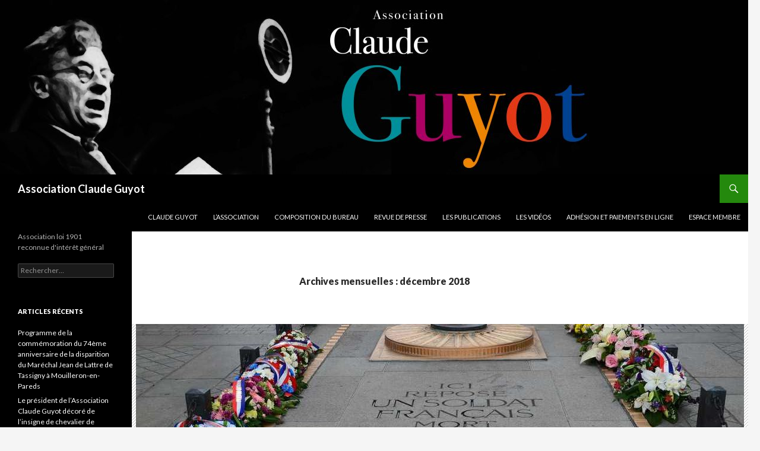

--- FILE ---
content_type: text/html; charset=UTF-8
request_url: https://www.claudeguyot.com/index.php/2018/12/
body_size: 9461
content:
<!DOCTYPE html>
<!--[if IE 7]>
<html class="ie ie7" lang="fr-FR">
<![endif]-->
<!--[if IE 8]>
<html class="ie ie8" lang="fr-FR">
<![endif]-->
<!--[if !(IE 7) & !(IE 8)]><!-->
<html lang="fr-FR">
<!--<![endif]-->
<head>
	<meta charset="UTF-8">
	<meta name="viewport" content="width=device-width">
	<title>décembre 2018 - Association Claude Guyot</title>
	<link rel="profile" href="https://gmpg.org/xfn/11">
	<link rel="pingback" href="https://www.claudeguyot.com/xmlrpc.php">
	<!--[if lt IE 9]>
	<script src="https://www.claudeguyot.com/wp-content/themes/twentyfourteen/js/html5.js?ver=3.7.0"></script>
	<![endif]-->
	<meta name='robots' content='noindex, follow' />
	<style>img:is([sizes="auto" i], [sizes^="auto," i]) { contain-intrinsic-size: 3000px 1500px }</style>
	
	<!-- This site is optimized with the Yoast SEO plugin v19.9 - https://yoast.com/wordpress/plugins/seo/ -->
	<meta property="og:locale" content="fr_FR" />
	<meta property="og:type" content="website" />
	<meta property="og:title" content="décembre 2018 - Association Claude Guyot" />
	<meta property="og:url" content="https://www.claudeguyot.com/index.php/2018/12/" />
	<meta property="og:site_name" content="Association Claude Guyot" />
	<meta name="twitter:card" content="summary_large_image" />
	<script type="application/ld+json" class="yoast-schema-graph">{"@context":"https://schema.org","@graph":[{"@type":"CollectionPage","@id":"https://www.claudeguyot.com/index.php/2018/12/","url":"https://www.claudeguyot.com/index.php/2018/12/","name":"décembre 2018 - Association Claude Guyot","isPartOf":{"@id":"https://www.claudeguyot.com/#website"},"primaryImageOfPage":{"@id":"https://www.claudeguyot.com/index.php/2018/12/#primaryimage"},"image":{"@id":"https://www.claudeguyot.com/index.php/2018/12/#primaryimage"},"thumbnailUrl":"https://www.claudeguyot.com/wp-content/uploads/2018/12/tombeau-du-soldat-inconnu.jpg","breadcrumb":{"@id":"https://www.claudeguyot.com/index.php/2018/12/#breadcrumb"},"inLanguage":"fr-FR"},{"@type":"ImageObject","inLanguage":"fr-FR","@id":"https://www.claudeguyot.com/index.php/2018/12/#primaryimage","url":"https://www.claudeguyot.com/wp-content/uploads/2018/12/tombeau-du-soldat-inconnu.jpg","contentUrl":"https://www.claudeguyot.com/wp-content/uploads/2018/12/tombeau-du-soldat-inconnu.jpg","width":1024,"height":678},{"@type":"BreadcrumbList","@id":"https://www.claudeguyot.com/index.php/2018/12/#breadcrumb","itemListElement":[{"@type":"ListItem","position":1,"name":"Accueil","item":"https://www.claudeguyot.com/"},{"@type":"ListItem","position":2,"name":"Archives pour décembre 2018"}]},{"@type":"WebSite","@id":"https://www.claudeguyot.com/#website","url":"https://www.claudeguyot.com/","name":"Association Claude Guyot","description":"Association loi 1901 reconnue d&#039;intérêt général","potentialAction":[{"@type":"SearchAction","target":{"@type":"EntryPoint","urlTemplate":"https://www.claudeguyot.com/?s={search_term_string}"},"query-input":"required name=search_term_string"}],"inLanguage":"fr-FR"}]}</script>
	<!-- / Yoast SEO plugin. -->


<link rel='dns-prefetch' href='//fonts.googleapis.com' />
<link href='https://fonts.gstatic.com' crossorigin rel='preconnect' />
<link rel="alternate" type="application/rss+xml" title="Association Claude Guyot &raquo; Flux" href="https://www.claudeguyot.com/index.php/feed/" />
<link rel="alternate" type="application/rss+xml" title="Association Claude Guyot &raquo; Flux des commentaires" href="https://www.claudeguyot.com/index.php/comments/feed/" />
<script>
window._wpemojiSettings = {"baseUrl":"https:\/\/s.w.org\/images\/core\/emoji\/16.0.1\/72x72\/","ext":".png","svgUrl":"https:\/\/s.w.org\/images\/core\/emoji\/16.0.1\/svg\/","svgExt":".svg","source":{"concatemoji":"https:\/\/www.claudeguyot.com\/wp-includes\/js\/wp-emoji-release.min.js?ver=6.8.3"}};
/*! This file is auto-generated */
!function(s,n){var o,i,e;function c(e){try{var t={supportTests:e,timestamp:(new Date).valueOf()};sessionStorage.setItem(o,JSON.stringify(t))}catch(e){}}function p(e,t,n){e.clearRect(0,0,e.canvas.width,e.canvas.height),e.fillText(t,0,0);var t=new Uint32Array(e.getImageData(0,0,e.canvas.width,e.canvas.height).data),a=(e.clearRect(0,0,e.canvas.width,e.canvas.height),e.fillText(n,0,0),new Uint32Array(e.getImageData(0,0,e.canvas.width,e.canvas.height).data));return t.every(function(e,t){return e===a[t]})}function u(e,t){e.clearRect(0,0,e.canvas.width,e.canvas.height),e.fillText(t,0,0);for(var n=e.getImageData(16,16,1,1),a=0;a<n.data.length;a++)if(0!==n.data[a])return!1;return!0}function f(e,t,n,a){switch(t){case"flag":return n(e,"\ud83c\udff3\ufe0f\u200d\u26a7\ufe0f","\ud83c\udff3\ufe0f\u200b\u26a7\ufe0f")?!1:!n(e,"\ud83c\udde8\ud83c\uddf6","\ud83c\udde8\u200b\ud83c\uddf6")&&!n(e,"\ud83c\udff4\udb40\udc67\udb40\udc62\udb40\udc65\udb40\udc6e\udb40\udc67\udb40\udc7f","\ud83c\udff4\u200b\udb40\udc67\u200b\udb40\udc62\u200b\udb40\udc65\u200b\udb40\udc6e\u200b\udb40\udc67\u200b\udb40\udc7f");case"emoji":return!a(e,"\ud83e\udedf")}return!1}function g(e,t,n,a){var r="undefined"!=typeof WorkerGlobalScope&&self instanceof WorkerGlobalScope?new OffscreenCanvas(300,150):s.createElement("canvas"),o=r.getContext("2d",{willReadFrequently:!0}),i=(o.textBaseline="top",o.font="600 32px Arial",{});return e.forEach(function(e){i[e]=t(o,e,n,a)}),i}function t(e){var t=s.createElement("script");t.src=e,t.defer=!0,s.head.appendChild(t)}"undefined"!=typeof Promise&&(o="wpEmojiSettingsSupports",i=["flag","emoji"],n.supports={everything:!0,everythingExceptFlag:!0},e=new Promise(function(e){s.addEventListener("DOMContentLoaded",e,{once:!0})}),new Promise(function(t){var n=function(){try{var e=JSON.parse(sessionStorage.getItem(o));if("object"==typeof e&&"number"==typeof e.timestamp&&(new Date).valueOf()<e.timestamp+604800&&"object"==typeof e.supportTests)return e.supportTests}catch(e){}return null}();if(!n){if("undefined"!=typeof Worker&&"undefined"!=typeof OffscreenCanvas&&"undefined"!=typeof URL&&URL.createObjectURL&&"undefined"!=typeof Blob)try{var e="postMessage("+g.toString()+"("+[JSON.stringify(i),f.toString(),p.toString(),u.toString()].join(",")+"));",a=new Blob([e],{type:"text/javascript"}),r=new Worker(URL.createObjectURL(a),{name:"wpTestEmojiSupports"});return void(r.onmessage=function(e){c(n=e.data),r.terminate(),t(n)})}catch(e){}c(n=g(i,f,p,u))}t(n)}).then(function(e){for(var t in e)n.supports[t]=e[t],n.supports.everything=n.supports.everything&&n.supports[t],"flag"!==t&&(n.supports.everythingExceptFlag=n.supports.everythingExceptFlag&&n.supports[t]);n.supports.everythingExceptFlag=n.supports.everythingExceptFlag&&!n.supports.flag,n.DOMReady=!1,n.readyCallback=function(){n.DOMReady=!0}}).then(function(){return e}).then(function(){var e;n.supports.everything||(n.readyCallback(),(e=n.source||{}).concatemoji?t(e.concatemoji):e.wpemoji&&e.twemoji&&(t(e.twemoji),t(e.wpemoji)))}))}((window,document),window._wpemojiSettings);
</script>
<link rel='stylesheet' id='validate-engine-css-css' href='https://www.claudeguyot.com/wp-content/plugins/wysija-newsletters/css/validationEngine.jquery.css?ver=2.21' media='all' />
<style id='wp-emoji-styles-inline-css'>

	img.wp-smiley, img.emoji {
		display: inline !important;
		border: none !important;
		box-shadow: none !important;
		height: 1em !important;
		width: 1em !important;
		margin: 0 0.07em !important;
		vertical-align: -0.1em !important;
		background: none !important;
		padding: 0 !important;
	}
</style>
<link rel='stylesheet' id='wp-block-library-css' href='https://www.claudeguyot.com/wp-includes/css/dist/block-library/style.min.css?ver=6.8.3' media='all' />
<style id='wp-block-library-theme-inline-css'>
.wp-block-audio :where(figcaption){color:#555;font-size:13px;text-align:center}.is-dark-theme .wp-block-audio :where(figcaption){color:#ffffffa6}.wp-block-audio{margin:0 0 1em}.wp-block-code{border:1px solid #ccc;border-radius:4px;font-family:Menlo,Consolas,monaco,monospace;padding:.8em 1em}.wp-block-embed :where(figcaption){color:#555;font-size:13px;text-align:center}.is-dark-theme .wp-block-embed :where(figcaption){color:#ffffffa6}.wp-block-embed{margin:0 0 1em}.blocks-gallery-caption{color:#555;font-size:13px;text-align:center}.is-dark-theme .blocks-gallery-caption{color:#ffffffa6}:root :where(.wp-block-image figcaption){color:#555;font-size:13px;text-align:center}.is-dark-theme :root :where(.wp-block-image figcaption){color:#ffffffa6}.wp-block-image{margin:0 0 1em}.wp-block-pullquote{border-bottom:4px solid;border-top:4px solid;color:currentColor;margin-bottom:1.75em}.wp-block-pullquote cite,.wp-block-pullquote footer,.wp-block-pullquote__citation{color:currentColor;font-size:.8125em;font-style:normal;text-transform:uppercase}.wp-block-quote{border-left:.25em solid;margin:0 0 1.75em;padding-left:1em}.wp-block-quote cite,.wp-block-quote footer{color:currentColor;font-size:.8125em;font-style:normal;position:relative}.wp-block-quote:where(.has-text-align-right){border-left:none;border-right:.25em solid;padding-left:0;padding-right:1em}.wp-block-quote:where(.has-text-align-center){border:none;padding-left:0}.wp-block-quote.is-large,.wp-block-quote.is-style-large,.wp-block-quote:where(.is-style-plain){border:none}.wp-block-search .wp-block-search__label{font-weight:700}.wp-block-search__button{border:1px solid #ccc;padding:.375em .625em}:where(.wp-block-group.has-background){padding:1.25em 2.375em}.wp-block-separator.has-css-opacity{opacity:.4}.wp-block-separator{border:none;border-bottom:2px solid;margin-left:auto;margin-right:auto}.wp-block-separator.has-alpha-channel-opacity{opacity:1}.wp-block-separator:not(.is-style-wide):not(.is-style-dots){width:100px}.wp-block-separator.has-background:not(.is-style-dots){border-bottom:none;height:1px}.wp-block-separator.has-background:not(.is-style-wide):not(.is-style-dots){height:2px}.wp-block-table{margin:0 0 1em}.wp-block-table td,.wp-block-table th{word-break:normal}.wp-block-table :where(figcaption){color:#555;font-size:13px;text-align:center}.is-dark-theme .wp-block-table :where(figcaption){color:#ffffffa6}.wp-block-video :where(figcaption){color:#555;font-size:13px;text-align:center}.is-dark-theme .wp-block-video :where(figcaption){color:#ffffffa6}.wp-block-video{margin:0 0 1em}:root :where(.wp-block-template-part.has-background){margin-bottom:0;margin-top:0;padding:1.25em 2.375em}
</style>
<style id='classic-theme-styles-inline-css'>
/*! This file is auto-generated */
.wp-block-button__link{color:#fff;background-color:#32373c;border-radius:9999px;box-shadow:none;text-decoration:none;padding:calc(.667em + 2px) calc(1.333em + 2px);font-size:1.125em}.wp-block-file__button{background:#32373c;color:#fff;text-decoration:none}
</style>
<style id='global-styles-inline-css'>
:root{--wp--preset--aspect-ratio--square: 1;--wp--preset--aspect-ratio--4-3: 4/3;--wp--preset--aspect-ratio--3-4: 3/4;--wp--preset--aspect-ratio--3-2: 3/2;--wp--preset--aspect-ratio--2-3: 2/3;--wp--preset--aspect-ratio--16-9: 16/9;--wp--preset--aspect-ratio--9-16: 9/16;--wp--preset--color--black: #000;--wp--preset--color--cyan-bluish-gray: #abb8c3;--wp--preset--color--white: #fff;--wp--preset--color--pale-pink: #f78da7;--wp--preset--color--vivid-red: #cf2e2e;--wp--preset--color--luminous-vivid-orange: #ff6900;--wp--preset--color--luminous-vivid-amber: #fcb900;--wp--preset--color--light-green-cyan: #7bdcb5;--wp--preset--color--vivid-green-cyan: #00d084;--wp--preset--color--pale-cyan-blue: #8ed1fc;--wp--preset--color--vivid-cyan-blue: #0693e3;--wp--preset--color--vivid-purple: #9b51e0;--wp--preset--color--green: #24890d;--wp--preset--color--dark-gray: #2b2b2b;--wp--preset--color--medium-gray: #767676;--wp--preset--color--light-gray: #f5f5f5;--wp--preset--gradient--vivid-cyan-blue-to-vivid-purple: linear-gradient(135deg,rgba(6,147,227,1) 0%,rgb(155,81,224) 100%);--wp--preset--gradient--light-green-cyan-to-vivid-green-cyan: linear-gradient(135deg,rgb(122,220,180) 0%,rgb(0,208,130) 100%);--wp--preset--gradient--luminous-vivid-amber-to-luminous-vivid-orange: linear-gradient(135deg,rgba(252,185,0,1) 0%,rgba(255,105,0,1) 100%);--wp--preset--gradient--luminous-vivid-orange-to-vivid-red: linear-gradient(135deg,rgba(255,105,0,1) 0%,rgb(207,46,46) 100%);--wp--preset--gradient--very-light-gray-to-cyan-bluish-gray: linear-gradient(135deg,rgb(238,238,238) 0%,rgb(169,184,195) 100%);--wp--preset--gradient--cool-to-warm-spectrum: linear-gradient(135deg,rgb(74,234,220) 0%,rgb(151,120,209) 20%,rgb(207,42,186) 40%,rgb(238,44,130) 60%,rgb(251,105,98) 80%,rgb(254,248,76) 100%);--wp--preset--gradient--blush-light-purple: linear-gradient(135deg,rgb(255,206,236) 0%,rgb(152,150,240) 100%);--wp--preset--gradient--blush-bordeaux: linear-gradient(135deg,rgb(254,205,165) 0%,rgb(254,45,45) 50%,rgb(107,0,62) 100%);--wp--preset--gradient--luminous-dusk: linear-gradient(135deg,rgb(255,203,112) 0%,rgb(199,81,192) 50%,rgb(65,88,208) 100%);--wp--preset--gradient--pale-ocean: linear-gradient(135deg,rgb(255,245,203) 0%,rgb(182,227,212) 50%,rgb(51,167,181) 100%);--wp--preset--gradient--electric-grass: linear-gradient(135deg,rgb(202,248,128) 0%,rgb(113,206,126) 100%);--wp--preset--gradient--midnight: linear-gradient(135deg,rgb(2,3,129) 0%,rgb(40,116,252) 100%);--wp--preset--font-size--small: 13px;--wp--preset--font-size--medium: 20px;--wp--preset--font-size--large: 36px;--wp--preset--font-size--x-large: 42px;--wp--preset--spacing--20: 0.44rem;--wp--preset--spacing--30: 0.67rem;--wp--preset--spacing--40: 1rem;--wp--preset--spacing--50: 1.5rem;--wp--preset--spacing--60: 2.25rem;--wp--preset--spacing--70: 3.38rem;--wp--preset--spacing--80: 5.06rem;--wp--preset--shadow--natural: 6px 6px 9px rgba(0, 0, 0, 0.2);--wp--preset--shadow--deep: 12px 12px 50px rgba(0, 0, 0, 0.4);--wp--preset--shadow--sharp: 6px 6px 0px rgba(0, 0, 0, 0.2);--wp--preset--shadow--outlined: 6px 6px 0px -3px rgba(255, 255, 255, 1), 6px 6px rgba(0, 0, 0, 1);--wp--preset--shadow--crisp: 6px 6px 0px rgba(0, 0, 0, 1);}:where(.is-layout-flex){gap: 0.5em;}:where(.is-layout-grid){gap: 0.5em;}body .is-layout-flex{display: flex;}.is-layout-flex{flex-wrap: wrap;align-items: center;}.is-layout-flex > :is(*, div){margin: 0;}body .is-layout-grid{display: grid;}.is-layout-grid > :is(*, div){margin: 0;}:where(.wp-block-columns.is-layout-flex){gap: 2em;}:where(.wp-block-columns.is-layout-grid){gap: 2em;}:where(.wp-block-post-template.is-layout-flex){gap: 1.25em;}:where(.wp-block-post-template.is-layout-grid){gap: 1.25em;}.has-black-color{color: var(--wp--preset--color--black) !important;}.has-cyan-bluish-gray-color{color: var(--wp--preset--color--cyan-bluish-gray) !important;}.has-white-color{color: var(--wp--preset--color--white) !important;}.has-pale-pink-color{color: var(--wp--preset--color--pale-pink) !important;}.has-vivid-red-color{color: var(--wp--preset--color--vivid-red) !important;}.has-luminous-vivid-orange-color{color: var(--wp--preset--color--luminous-vivid-orange) !important;}.has-luminous-vivid-amber-color{color: var(--wp--preset--color--luminous-vivid-amber) !important;}.has-light-green-cyan-color{color: var(--wp--preset--color--light-green-cyan) !important;}.has-vivid-green-cyan-color{color: var(--wp--preset--color--vivid-green-cyan) !important;}.has-pale-cyan-blue-color{color: var(--wp--preset--color--pale-cyan-blue) !important;}.has-vivid-cyan-blue-color{color: var(--wp--preset--color--vivid-cyan-blue) !important;}.has-vivid-purple-color{color: var(--wp--preset--color--vivid-purple) !important;}.has-black-background-color{background-color: var(--wp--preset--color--black) !important;}.has-cyan-bluish-gray-background-color{background-color: var(--wp--preset--color--cyan-bluish-gray) !important;}.has-white-background-color{background-color: var(--wp--preset--color--white) !important;}.has-pale-pink-background-color{background-color: var(--wp--preset--color--pale-pink) !important;}.has-vivid-red-background-color{background-color: var(--wp--preset--color--vivid-red) !important;}.has-luminous-vivid-orange-background-color{background-color: var(--wp--preset--color--luminous-vivid-orange) !important;}.has-luminous-vivid-amber-background-color{background-color: var(--wp--preset--color--luminous-vivid-amber) !important;}.has-light-green-cyan-background-color{background-color: var(--wp--preset--color--light-green-cyan) !important;}.has-vivid-green-cyan-background-color{background-color: var(--wp--preset--color--vivid-green-cyan) !important;}.has-pale-cyan-blue-background-color{background-color: var(--wp--preset--color--pale-cyan-blue) !important;}.has-vivid-cyan-blue-background-color{background-color: var(--wp--preset--color--vivid-cyan-blue) !important;}.has-vivid-purple-background-color{background-color: var(--wp--preset--color--vivid-purple) !important;}.has-black-border-color{border-color: var(--wp--preset--color--black) !important;}.has-cyan-bluish-gray-border-color{border-color: var(--wp--preset--color--cyan-bluish-gray) !important;}.has-white-border-color{border-color: var(--wp--preset--color--white) !important;}.has-pale-pink-border-color{border-color: var(--wp--preset--color--pale-pink) !important;}.has-vivid-red-border-color{border-color: var(--wp--preset--color--vivid-red) !important;}.has-luminous-vivid-orange-border-color{border-color: var(--wp--preset--color--luminous-vivid-orange) !important;}.has-luminous-vivid-amber-border-color{border-color: var(--wp--preset--color--luminous-vivid-amber) !important;}.has-light-green-cyan-border-color{border-color: var(--wp--preset--color--light-green-cyan) !important;}.has-vivid-green-cyan-border-color{border-color: var(--wp--preset--color--vivid-green-cyan) !important;}.has-pale-cyan-blue-border-color{border-color: var(--wp--preset--color--pale-cyan-blue) !important;}.has-vivid-cyan-blue-border-color{border-color: var(--wp--preset--color--vivid-cyan-blue) !important;}.has-vivid-purple-border-color{border-color: var(--wp--preset--color--vivid-purple) !important;}.has-vivid-cyan-blue-to-vivid-purple-gradient-background{background: var(--wp--preset--gradient--vivid-cyan-blue-to-vivid-purple) !important;}.has-light-green-cyan-to-vivid-green-cyan-gradient-background{background: var(--wp--preset--gradient--light-green-cyan-to-vivid-green-cyan) !important;}.has-luminous-vivid-amber-to-luminous-vivid-orange-gradient-background{background: var(--wp--preset--gradient--luminous-vivid-amber-to-luminous-vivid-orange) !important;}.has-luminous-vivid-orange-to-vivid-red-gradient-background{background: var(--wp--preset--gradient--luminous-vivid-orange-to-vivid-red) !important;}.has-very-light-gray-to-cyan-bluish-gray-gradient-background{background: var(--wp--preset--gradient--very-light-gray-to-cyan-bluish-gray) !important;}.has-cool-to-warm-spectrum-gradient-background{background: var(--wp--preset--gradient--cool-to-warm-spectrum) !important;}.has-blush-light-purple-gradient-background{background: var(--wp--preset--gradient--blush-light-purple) !important;}.has-blush-bordeaux-gradient-background{background: var(--wp--preset--gradient--blush-bordeaux) !important;}.has-luminous-dusk-gradient-background{background: var(--wp--preset--gradient--luminous-dusk) !important;}.has-pale-ocean-gradient-background{background: var(--wp--preset--gradient--pale-ocean) !important;}.has-electric-grass-gradient-background{background: var(--wp--preset--gradient--electric-grass) !important;}.has-midnight-gradient-background{background: var(--wp--preset--gradient--midnight) !important;}.has-small-font-size{font-size: var(--wp--preset--font-size--small) !important;}.has-medium-font-size{font-size: var(--wp--preset--font-size--medium) !important;}.has-large-font-size{font-size: var(--wp--preset--font-size--large) !important;}.has-x-large-font-size{font-size: var(--wp--preset--font-size--x-large) !important;}
:where(.wp-block-post-template.is-layout-flex){gap: 1.25em;}:where(.wp-block-post-template.is-layout-grid){gap: 1.25em;}
:where(.wp-block-columns.is-layout-flex){gap: 2em;}:where(.wp-block-columns.is-layout-grid){gap: 2em;}
:root :where(.wp-block-pullquote){font-size: 1.5em;line-height: 1.6;}
</style>
<link rel='stylesheet' id='twentyfourteen-lato-css' href='https://fonts.googleapis.com/css?family=Lato%3A300%2C400%2C700%2C900%2C300italic%2C400italic%2C700italic&#038;subset=latin%2Clatin-ext&#038;display=fallback' media='all' />
<link rel='stylesheet' id='genericons-css' href='https://www.claudeguyot.com/wp-content/plugins/jetpack/_inc/genericons/genericons/genericons.css?ver=3.1' media='all' />
<link rel='stylesheet' id='twentyfourteen-style-css' href='https://www.claudeguyot.com/wp-content/themes/twentyfourteen/style.css?ver=20221101' media='all' />
<link rel='stylesheet' id='twentyfourteen-block-style-css' href='https://www.claudeguyot.com/wp-content/themes/twentyfourteen/css/blocks.css?ver=20210622' media='all' />
<!--[if lt IE 9]>
<link rel='stylesheet' id='twentyfourteen-ie-css' href='https://www.claudeguyot.com/wp-content/themes/twentyfourteen/css/ie.css?ver=20140711' media='all' />
<![endif]-->
<script src="https://www.claudeguyot.com/wp-includes/js/jquery/jquery.min.js?ver=3.7.1" id="jquery-core-js"></script>
<script src="https://www.claudeguyot.com/wp-includes/js/jquery/jquery-migrate.min.js?ver=3.4.1" id="jquery-migrate-js"></script>
<link rel="https://api.w.org/" href="https://www.claudeguyot.com/index.php/wp-json/" /><link rel="EditURI" type="application/rsd+xml" title="RSD" href="https://www.claudeguyot.com/xmlrpc.php?rsd" />
<meta name="generator" content="WordPress 6.8.3" />
<style>.recentcomments a{display:inline !important;padding:0 !important;margin:0 !important;}</style></head>

<body class="archive date wp-embed-responsive wp-theme-twentyfourteen header-image list-view full-width footer-widgets">
<div id="page" class="hfeed site">
		<div id="site-header">
		<a href="https://www.claudeguyot.com/" rel="home">
			<img src="https://www.claudeguyot.com/wp-content/uploads/2016/09/cropped-Exe-tetiere.jpg" width="1260" height="294" alt="Association Claude Guyot" />
		</a>
	</div>
	
	<header id="masthead" class="site-header">
		<div class="header-main">
			<h1 class="site-title"><a href="https://www.claudeguyot.com/" rel="home">Association Claude Guyot</a></h1>

			<div class="search-toggle">
				<a href="#search-container" class="screen-reader-text" aria-expanded="false" aria-controls="search-container">Recherche</a>
			</div>

			<nav id="primary-navigation" class="site-navigation primary-navigation">
				<button class="menu-toggle">Menu principal</button>
				<a class="screen-reader-text skip-link" href="#content">Aller au contenu</a>
				<div class="menu-menu-container"><ul id="primary-menu" class="nav-menu"><li id="menu-item-62" class="menu-item menu-item-type-post_type menu-item-object-page menu-item-62"><a href="https://www.claudeguyot.com/index.php/claude-guyot/">Claude Guyot</a></li>
<li id="menu-item-56" class="menu-item menu-item-type-post_type menu-item-object-page menu-item-56"><a href="https://www.claudeguyot.com/index.php/lassociation/">L&rsquo;association</a></li>
<li id="menu-item-61" class="menu-item menu-item-type-post_type menu-item-object-page menu-item-61"><a href="https://www.claudeguyot.com/index.php/le-bureau/">Composition du bureau</a></li>
<li id="menu-item-60" class="menu-item menu-item-type-post_type menu-item-object-page menu-item-60"><a href="https://www.claudeguyot.com/index.php/revue-de-presse/">Revue de Presse</a></li>
<li id="menu-item-59" class="menu-item menu-item-type-post_type menu-item-object-page menu-item-59"><a href="https://www.claudeguyot.com/index.php/les-publications/">Les Publications</a></li>
<li id="menu-item-58" class="menu-item menu-item-type-post_type menu-item-object-page menu-item-58"><a href="https://www.claudeguyot.com/index.php/les-videos/">Les vidéos</a></li>
<li id="menu-item-57" class="menu-item menu-item-type-post_type menu-item-object-page menu-item-57"><a href="https://www.claudeguyot.com/index.php/adherer-en-ligne/">Adhésion et paiements en ligne</a></li>
<li id="menu-item-219" class="menu-item menu-item-type-post_type menu-item-object-page menu-item-219"><a href="https://www.claudeguyot.com/index.php/espace-membres/">Espace Membre</a></li>
</ul></div>			</nav>
		</div>

		<div id="search-container" class="search-box-wrapper hide">
			<div class="search-box">
				<form role="search" method="get" class="search-form" action="https://www.claudeguyot.com/">
				<label>
					<span class="screen-reader-text">Rechercher :</span>
					<input type="search" class="search-field" placeholder="Rechercher…" value="" name="s" />
				</label>
				<input type="submit" class="search-submit" value="Rechercher" />
			</form>			</div>
		</div>
	</header><!-- #masthead -->

	<div id="main" class="site-main">

	<section id="primary" class="content-area">
		<div id="content" class="site-content" role="main">

			
			<header class="page-header">
				<h1 class="page-title">
					Archives mensuelles&nbsp;: décembre 2018				</h1>
			</header><!-- .page-header -->

				
<article id="post-735" class="post-735 post type-post status-publish format-standard has-post-thumbnail hentry category-non-classe">
	
	<a class="post-thumbnail" href="https://www.claudeguyot.com/index.php/2018/12/02/communique-de-lassociation-claude-guyot-suite-aux-destructions-criminelles-a-larc-de-triomphe-a-paris/" aria-hidden="true">
			<img width="1024" height="576" src="https://www.claudeguyot.com/wp-content/uploads/2018/12/tombeau-du-soldat-inconnu-1024x576.jpg" class="attachment-twentyfourteen-full-width size-twentyfourteen-full-width wp-post-image" alt="" decoding="async" fetchpriority="high" />	</a>

			
	<header class="entry-header">
		<h1 class="entry-title"><a href="https://www.claudeguyot.com/index.php/2018/12/02/communique-de-lassociation-claude-guyot-suite-aux-destructions-criminelles-a-larc-de-triomphe-a-paris/" rel="bookmark">Communiqué de l&rsquo;association Claude Guyot suite aux destructions criminelles à l&rsquo;arc de Triomphe à Paris</a></h1>
		<div class="entry-meta">
			<span class="entry-date"><a href="https://www.claudeguyot.com/index.php/2018/12/02/communique-de-lassociation-claude-guyot-suite-aux-destructions-criminelles-a-larc-de-triomphe-a-paris/" rel="bookmark"><time class="entry-date" datetime="2018-12-02T13:44:24+01:00">2 décembre 2018</time></a></span> <span class="byline"><span class="author vcard"><a class="url fn n" href="https://www.claudeguyot.com/index.php/author/admin5958/" rel="author">Claude Guyot</a></span></span>		</div><!-- .entry-meta -->
	</header><!-- .entry-header -->

		<div class="entry-content">
		<p>Voilà ce qu&rsquo;est et ce que doit demeurer notre arc de Triomphe ! Un symbole d&rsquo;unité, de transmission de la Mémoire et de l&rsquo;Histoire, de respect et de reconnaissance éternelle à ceux à qui nous devons tant, ils ont fait la grandeur et la fierté de notre pays. Un lieu étrange et sacré qui, lorsque le privilège vous est donné de l&rsquo;approcher de près pour fleurir la tombe du soldat inconnu, vous rempli d&rsquo;une émotion telle que l&rsquo;on ne saurait la décrire avec des mots précis. Ce lieu sacré est le temple de la Mémoire de la nation tout entière, un temple vivant, dont la flamme brille jour et nuit toute l&rsquo;année pour signifier aux passants que l&rsquo;Histoire est ce qui guide un peuple vers son avenir et son destin, et lui permet d&rsquo;appréhender le présent avec raison, quelles que soient les circonstances. Comme l&rsquo;a si bien dit le maréchal Foch : “Parce qu&rsquo;un homme sans mémoire est un homme sans vie, un peuple sans mémoire est un peuple sans avenir”.</p>
<p>P/l&rsquo;Association Claude Guyot</p>
<p>Hadrien Lacoste, président de l&rsquo;association Claude Guyot</p>
<p><img decoding="async" class="alignnone size-full wp-image-739" src="https://www.claudeguyot.com/wp-content/uploads/2018/12/FB_IMG_1543738821897.jpg" alt="FB_IMG_1543738821897" width="1081" height="720" srcset="https://www.claudeguyot.com/wp-content/uploads/2018/12/FB_IMG_1543738821897.jpg 1081w, https://www.claudeguyot.com/wp-content/uploads/2018/12/FB_IMG_1543738821897-300x200.jpg 300w, https://www.claudeguyot.com/wp-content/uploads/2018/12/FB_IMG_1543738821897-768x512.jpg 768w, https://www.claudeguyot.com/wp-content/uploads/2018/12/FB_IMG_1543738821897-1024x682.jpg 1024w, https://www.claudeguyot.com/wp-content/uploads/2018/12/FB_IMG_1543738821897-600x400.jpg 600w" sizes="(max-width: 1081px) 100vw, 1081px" /></p>
<p><img decoding="async" class="alignnone size-full wp-image-743" src="https://www.claudeguyot.com/wp-content/uploads/2018/12/FB_IMG_1543738811310.jpg" alt="FB_IMG_1543738811310" width="1081" height="720" srcset="https://www.claudeguyot.com/wp-content/uploads/2018/12/FB_IMG_1543738811310.jpg 1081w, https://www.claudeguyot.com/wp-content/uploads/2018/12/FB_IMG_1543738811310-300x200.jpg 300w, https://www.claudeguyot.com/wp-content/uploads/2018/12/FB_IMG_1543738811310-768x512.jpg 768w, https://www.claudeguyot.com/wp-content/uploads/2018/12/FB_IMG_1543738811310-1024x682.jpg 1024w, https://www.claudeguyot.com/wp-content/uploads/2018/12/FB_IMG_1543738811310-600x400.jpg 600w" sizes="(max-width: 1081px) 100vw, 1081px" /></p>
<p><img loading="lazy" decoding="async" class="alignnone size-full wp-image-740" src="https://www.claudeguyot.com/wp-content/uploads/2018/12/FB_IMG_1543738834907.jpg" alt="FB_IMG_1543738834907" width="1081" height="720" srcset="https://www.claudeguyot.com/wp-content/uploads/2018/12/FB_IMG_1543738834907.jpg 1081w, https://www.claudeguyot.com/wp-content/uploads/2018/12/FB_IMG_1543738834907-300x200.jpg 300w, https://www.claudeguyot.com/wp-content/uploads/2018/12/FB_IMG_1543738834907-768x512.jpg 768w, https://www.claudeguyot.com/wp-content/uploads/2018/12/FB_IMG_1543738834907-1024x682.jpg 1024w, https://www.claudeguyot.com/wp-content/uploads/2018/12/FB_IMG_1543738834907-600x400.jpg 600w" sizes="auto, (max-width: 1081px) 100vw, 1081px" /></p>
<p><img loading="lazy" decoding="async" class="alignnone size-full wp-image-741" src="https://www.claudeguyot.com/wp-content/uploads/2018/12/FB_IMG_1543738870687.jpg" alt="FB_IMG_1543738870687" width="1081" height="720" srcset="https://www.claudeguyot.com/wp-content/uploads/2018/12/FB_IMG_1543738870687.jpg 1081w, https://www.claudeguyot.com/wp-content/uploads/2018/12/FB_IMG_1543738870687-300x200.jpg 300w, https://www.claudeguyot.com/wp-content/uploads/2018/12/FB_IMG_1543738870687-768x512.jpg 768w, https://www.claudeguyot.com/wp-content/uploads/2018/12/FB_IMG_1543738870687-1024x682.jpg 1024w, https://www.claudeguyot.com/wp-content/uploads/2018/12/FB_IMG_1543738870687-600x400.jpg 600w" sizes="auto, (max-width: 1081px) 100vw, 1081px" /></p>
<p><img loading="lazy" decoding="async" class="alignnone size-full wp-image-738" src="https://www.claudeguyot.com/wp-content/uploads/2018/12/FB_IMG_1543738803230.jpg" alt="FB_IMG_1543738803230" width="1081" height="720" srcset="https://www.claudeguyot.com/wp-content/uploads/2018/12/FB_IMG_1543738803230.jpg 1081w, https://www.claudeguyot.com/wp-content/uploads/2018/12/FB_IMG_1543738803230-300x200.jpg 300w, https://www.claudeguyot.com/wp-content/uploads/2018/12/FB_IMG_1543738803230-768x512.jpg 768w, https://www.claudeguyot.com/wp-content/uploads/2018/12/FB_IMG_1543738803230-1024x682.jpg 1024w, https://www.claudeguyot.com/wp-content/uploads/2018/12/FB_IMG_1543738803230-600x400.jpg 600w" sizes="auto, (max-width: 1081px) 100vw, 1081px" /></p>
<p>&nbsp;</p>
<p>&nbsp;</p>
	</div><!-- .entry-content -->
	
	</article><!-- #post-735 -->
		</div><!-- #content -->
	</section><!-- #primary -->

<div id="secondary">
		<h2 class="site-description">Association loi 1901 reconnue d&#039;intérêt général</h2>
	
	
		<div id="primary-sidebar" class="primary-sidebar widget-area" role="complementary">
		<aside id="search-2" class="widget widget_search"><form role="search" method="get" class="search-form" action="https://www.claudeguyot.com/">
				<label>
					<span class="screen-reader-text">Rechercher :</span>
					<input type="search" class="search-field" placeholder="Rechercher…" value="" name="s" />
				</label>
				<input type="submit" class="search-submit" value="Rechercher" />
			</form></aside>
		<aside id="recent-posts-2" class="widget widget_recent_entries">
		<h1 class="widget-title">Articles récents</h1><nav aria-label="Articles récents">
		<ul>
											<li>
					<a href="https://www.claudeguyot.com/index.php/2026/01/08/programme-de-la-commemoration-du-74eme-anniversaire-de-la-disparition-du-marechal-jean-de-lattre-de-tassigny-a-mouilleron-en-pareds/">Programme de la commémoration du 74ème anniversaire de la disparition du Maréchal Jean de Lattre de Tassigny à Mouilleron-en-Pareds</a>
									</li>
											<li>
					<a href="https://www.claudeguyot.com/index.php/2026/01/08/le-president-de-lassociation-claude-guyot-decore-de-linsigne-de-chevalier-de-lordre-national-du-merite-par-rachida-dati-ministre-de-la-culture/">Le président de l&rsquo;Association Claude Guyot décoré de l&rsquo;insigne de chevalier de l&rsquo;ordre national du Mérite par Rachida Dati, Ministre de la Culture</a>
									</li>
											<li>
					<a href="https://www.claudeguyot.com/index.php/2025/12/04/assemblee-generale-ordinaire-de-lassociation-claude-guyot/">Assemblée Générale ordinaire de l&rsquo;Association Claude Guyot</a>
									</li>
											<li>
					<a href="https://www.claudeguyot.com/index.php/2025/06/13/invitation-clemenceau-de-lattre-exemple-de-reconciliation-nationale/">INVITATION &#8211; « Clemenceau &#8211; de Lattre, exemple de réconciliation nationale »</a>
									</li>
											<li>
					<a href="https://www.claudeguyot.com/index.php/2025/06/13/exposition-un-exil-combattant-les-artistes-et-la-france-1939-1945-au-musee-de-larmee/">Exposition &#8211; Un exil combattant. Les artistes et la France 1939-1945 au Musée de l&rsquo;Armée</a>
									</li>
					</ul>

		</nav></aside><aside id="recent-comments-2" class="widget widget_recent_comments"><h1 class="widget-title">Commentaires récents</h1><nav aria-label="Commentaires récents"><ul id="recentcomments"></ul></nav></aside><aside id="archives-2" class="widget widget_archive"><h1 class="widget-title">Archives</h1><nav aria-label="Archives">
			<ul>
					<li><a href='https://www.claudeguyot.com/index.php/2026/01/'>janvier 2026</a></li>
	<li><a href='https://www.claudeguyot.com/index.php/2025/12/'>décembre 2025</a></li>
	<li><a href='https://www.claudeguyot.com/index.php/2025/06/'>juin 2025</a></li>
	<li><a href='https://www.claudeguyot.com/index.php/2025/05/'>mai 2025</a></li>
	<li><a href='https://www.claudeguyot.com/index.php/2025/02/'>février 2025</a></li>
	<li><a href='https://www.claudeguyot.com/index.php/2025/01/'>janvier 2025</a></li>
	<li><a href='https://www.claudeguyot.com/index.php/2024/11/'>novembre 2024</a></li>
	<li><a href='https://www.claudeguyot.com/index.php/2024/05/'>mai 2024</a></li>
	<li><a href='https://www.claudeguyot.com/index.php/2024/02/'>février 2024</a></li>
	<li><a href='https://www.claudeguyot.com/index.php/2024/01/'>janvier 2024</a></li>
	<li><a href='https://www.claudeguyot.com/index.php/2023/12/'>décembre 2023</a></li>
	<li><a href='https://www.claudeguyot.com/index.php/2023/11/'>novembre 2023</a></li>
	<li><a href='https://www.claudeguyot.com/index.php/2023/07/'>juillet 2023</a></li>
	<li><a href='https://www.claudeguyot.com/index.php/2023/03/'>mars 2023</a></li>
	<li><a href='https://www.claudeguyot.com/index.php/2023/01/'>janvier 2023</a></li>
	<li><a href='https://www.claudeguyot.com/index.php/2022/12/'>décembre 2022</a></li>
	<li><a href='https://www.claudeguyot.com/index.php/2022/11/'>novembre 2022</a></li>
	<li><a href='https://www.claudeguyot.com/index.php/2021/05/'>mai 2021</a></li>
	<li><a href='https://www.claudeguyot.com/index.php/2020/10/'>octobre 2020</a></li>
	<li><a href='https://www.claudeguyot.com/index.php/2020/05/'>mai 2020</a></li>
	<li><a href='https://www.claudeguyot.com/index.php/2020/04/'>avril 2020</a></li>
	<li><a href='https://www.claudeguyot.com/index.php/2020/03/'>mars 2020</a></li>
	<li><a href='https://www.claudeguyot.com/index.php/2019/08/'>août 2019</a></li>
	<li><a href='https://www.claudeguyot.com/index.php/2019/04/'>avril 2019</a></li>
	<li><a href='https://www.claudeguyot.com/index.php/2019/01/'>janvier 2019</a></li>
	<li><a href='https://www.claudeguyot.com/index.php/2018/12/' aria-current="page">décembre 2018</a></li>
	<li><a href='https://www.claudeguyot.com/index.php/2018/11/'>novembre 2018</a></li>
	<li><a href='https://www.claudeguyot.com/index.php/2018/10/'>octobre 2018</a></li>
	<li><a href='https://www.claudeguyot.com/index.php/2018/09/'>septembre 2018</a></li>
	<li><a href='https://www.claudeguyot.com/index.php/2018/08/'>août 2018</a></li>
	<li><a href='https://www.claudeguyot.com/index.php/2018/06/'>juin 2018</a></li>
	<li><a href='https://www.claudeguyot.com/index.php/2018/05/'>mai 2018</a></li>
	<li><a href='https://www.claudeguyot.com/index.php/2018/04/'>avril 2018</a></li>
	<li><a href='https://www.claudeguyot.com/index.php/2018/03/'>mars 2018</a></li>
	<li><a href='https://www.claudeguyot.com/index.php/2018/01/'>janvier 2018</a></li>
	<li><a href='https://www.claudeguyot.com/index.php/2017/11/'>novembre 2017</a></li>
	<li><a href='https://www.claudeguyot.com/index.php/2017/10/'>octobre 2017</a></li>
	<li><a href='https://www.claudeguyot.com/index.php/2017/09/'>septembre 2017</a></li>
	<li><a href='https://www.claudeguyot.com/index.php/2017/07/'>juillet 2017</a></li>
	<li><a href='https://www.claudeguyot.com/index.php/2017/05/'>mai 2017</a></li>
	<li><a href='https://www.claudeguyot.com/index.php/2017/04/'>avril 2017</a></li>
	<li><a href='https://www.claudeguyot.com/index.php/2017/03/'>mars 2017</a></li>
	<li><a href='https://www.claudeguyot.com/index.php/2017/02/'>février 2017</a></li>
	<li><a href='https://www.claudeguyot.com/index.php/2017/01/'>janvier 2017</a></li>
	<li><a href='https://www.claudeguyot.com/index.php/2016/10/'>octobre 2016</a></li>
	<li><a href='https://www.claudeguyot.com/index.php/2016/09/'>septembre 2016</a></li>
			</ul>

			</nav></aside><aside id="categories-2" class="widget widget_categories"><h1 class="widget-title">Catégories</h1><nav aria-label="Catégories">
			<ul>
					<li class="cat-item cat-item-1"><a href="https://www.claudeguyot.com/index.php/category/non-classe/">Non classé</a>
</li>
			</ul>

			</nav></aside>	</div><!-- #primary-sidebar -->
	</div><!-- #secondary -->

		</div><!-- #main -->

		<footer id="colophon" class="site-footer">

			
<div id="supplementary">
	<div id="footer-sidebar" class="footer-sidebar widget-area" role="complementary">
		<aside id="meta-2" class="widget widget_meta"><h1 class="widget-title">Méta</h1><nav aria-label="Méta">
		<ul>
						<li><a rel="nofollow" href="https://www.claudeguyot.com/wp-login.php">Connexion</a></li>
			<li><a href="https://www.claudeguyot.com/index.php/feed/">Flux des publications</a></li>
			<li><a href="https://www.claudeguyot.com/index.php/comments/feed/">Flux des commentaires</a></li>

			<li><a href="https://fr.wordpress.org/">Site de WordPress-FR</a></li>
		</ul>

		</nav></aside><aside id="text-2" class="widget widget_text"><h1 class="widget-title">Contact</h1>			<div class="textwidget">Association Claude Guyot

3 rue de l'Eglise 21230 ARNAY-LE-DUC

Tél. 06.79.09.38.53

association.claude.guyot@gmail.com
</div>
		</aside>	</div><!-- #footer-sidebar -->
</div><!-- #supplementary -->

			<div class="site-info">
												<a href="https://wordpress.org/" class="imprint">
					Fièrement propulsé par WordPress				</a>
			</div><!-- .site-info -->
		</footer><!-- #colophon -->
	</div><!-- #page -->

	<script type="speculationrules">
{"prefetch":[{"source":"document","where":{"and":[{"href_matches":"\/*"},{"not":{"href_matches":["\/wp-*.php","\/wp-admin\/*","\/wp-content\/uploads\/*","\/wp-content\/*","\/wp-content\/plugins\/*","\/wp-content\/themes\/twentyfourteen\/*","\/*\\?(.+)"]}},{"not":{"selector_matches":"a[rel~=\"nofollow\"]"}},{"not":{"selector_matches":".no-prefetch, .no-prefetch a"}}]},"eagerness":"conservative"}]}
</script>
<script src="https://www.claudeguyot.com/wp-includes/js/imagesloaded.min.js?ver=5.0.0" id="imagesloaded-js"></script>
<script src="https://www.claudeguyot.com/wp-includes/js/masonry.min.js?ver=4.2.2" id="masonry-js"></script>
<script src="https://www.claudeguyot.com/wp-includes/js/jquery/jquery.masonry.min.js?ver=3.1.2b" id="jquery-masonry-js"></script>
<script src="https://www.claudeguyot.com/wp-content/themes/twentyfourteen/js/functions.js?ver=20210122" id="twentyfourteen-script-js"></script>
</body>
</html>
